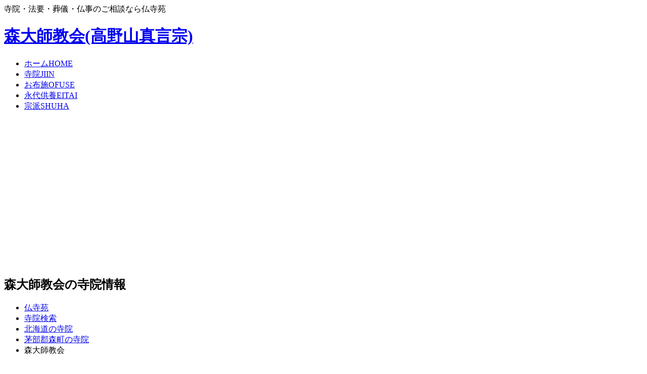

--- FILE ---
content_type: text/html
request_url: https://www.butujikyoukai.com/hokkaido/jcd01345_001.html
body_size: 8023
content:
<!DOCTYPE html><html lang="ja" itemscope itemtype="http://schema.org/WebPage"><head><meta charset="UTF-8"><meta http-equiv="X-UA-Compatible" content="IE=edge"><meta name="viewport" content="width=device-width, initial-scale=1"><title>宗派：高野山真言宗 森大師教会 | 北海道茅部郡森町 | 仏寺苑</title><meta name="description" content="宗派 高野山真言宗 北海道茅部郡森町の森大師教会の寺院詳細情報。寺院・法要・葬儀・仏事のご相談なら仏寺苑" /><link rel="canonical" href="https://www.butujikyoukai.com/hokkaido/jcd01345_001.html"><link rel="stylesheet" href="/css/style.css"><script type="text/javascript" src="/js/openclose.js"></script><script type="text/javascript" src="/js/fixmenu_pagetop.js"></script><!--[if lt IE 9]><script src="https://oss.maxcdn.com/html5shiv/3.7.2/html5shiv.min.js"></script><script src="https://oss.maxcdn.com/respond/1.4.2/respond.min.js"></script><![endif]--><!-- GTM -->
<meta name="google-site-verification" content="hluAa7RHojMo9dqp7cmiANs38aWd30icV43lXUXw4Pc" />

<!-- Google tag (gtag.js) -->
<script async src="https://www.googletagmanager.com/gtag/js?id=G-QM3KQWLM9S"></script>
<script>
  window.dataLayer = window.dataLayer || [];
  function gtag(){dataLayer.push(arguments);}
  gtag('js', new Date());

  gtag('config', 'G-QM3KQWLM9S');
</script>

<script async src="//pagead2.googlesyndication.com/pagead/js/adsbygoogle.js"></script>
<script>
     (adsbygoogle = window.adsbygoogle || []).push({
          google_ad_client: "ca-pub-6758365021179884",
          enable_page_level_ads: true
     });
</script>
</head><body class="s-n"><div id="container"><header><div id="sitetitle">寺院・法要・葬儀・仏事のご相談なら仏寺苑</div><h1 id="logo"><a href="/hokkaido/jcd01345_001.html">森大師教会(高野山真言宗)</a></h1><!--PC用（801px以上端末）メニュー-->
<nav id="menubar">
<ul>
<li><a href="/">ホーム<span>HOME</span></a></li>
<li><a href="/search/">寺院<span>JIIN</span></a></li>
<li><a href="/houyou/ofuse-manner.html">お布施<span>OFUSE</span></a></li>
<li><a href="/ohaka/eitaikuyo.html">永代供養<span>EITAI</span></a></li>
<li><a href="/sougi/">宗派<span>SHUHA</span></a></li>
</ul>
</nav>
</header><div id="contents"><div id="main"><article><h2>森大師教会の寺院情報</h2><div id="breadcrumbs"><ul itemscope itemtype="http://schema.org/BreadcrumbList">  <li itemprop="itemListElement" itemscope itemtype="http://schema.org/ListItem">    <a itemprop="item" href="https://www.butujikyoukai.com/">      <span itemprop="name">仏寺苑</span>    </a>    <meta itemprop="position" content="1" />  </li>  <li itemprop="itemListElement" itemscope itemtype="http://schema.org/ListItem">    <a itemprop="item" href="https://www.butujikyoukai.com/search/">      <span itemprop="name">寺院検索</span>    </a>    <meta itemprop="position" content="2" />  </li>  <li itemprop="itemListElement" itemscope itemtype="http://schema.org/ListItem">    <a itemprop="item" href="https://www.butujikyoukai.com/hokkaido/">      <span itemprop="name">北海道の寺院</span>    </a>    <meta itemprop="position" content="3" />  </li>  <li itemprop="itemListElement" itemscope itemtype="http://schema.org/ListItem">    <a itemprop="item" href="https://www.butujikyoukai.com/hokkaido/jcd01345.html">      <span itemprop="name">茅部郡森町の寺院</span>    </a>    <meta itemprop="position" content="4" />  </li>  <li itemprop="itemListElement" itemscope itemtype="http://schema.org/ListItem">    <span itemprop="name">森大師教会</span>    <meta itemprop="position" content="5" />  </li></ul></div><img src="/images/img_jiin.jpg" width="300" height="250" alt="森大師教会の画像" class="c_img"><p>森大師教会は、北海道茅部郡森町の寺院です。</p><p>仏寺苑ではお葬式、法事、永代供養、宗派に関する様々な悩みにをお応えします。森大師教会は安価な葬儀会館で事務的に行われるお葬式より、故人を厳かくな雰囲気で見送りたいご希望の方に最適です。静かで穏やかな、古来から利用されてきた、北海道茅部郡森町の歴史ある寺院で、葬儀に関する流れやお見積りなど必要な相談をお手伝いします。相続や遺言書の対応、葬儀後の法事や供養で必要な手続き、葬儀に関する初歩的な知識から専門的な知識まで葬儀事例を踏まえながら様々な事を紹介しています。</p><div align="center">
スポンサードリンク
	<div id="adbnr">
<script async src="//pagead2.googlesyndication.com/pagead/js/adsbygoogle.js"></script>
<!-- Butuji-Main -->
<ins class="adsbygoogle"
     style="display:inline-block;width:300px;height:250px"
     data-ad-client="ca-pub-6758365021179884"
     data-ad-slot="6667092037"></ins>
<script>
(adsbygoogle = window.adsbygoogle || []).push({});
</script>
	</div>
</div>



<section><div itemscope itemtype="http://schema.org/Table"><table class="ta1 mb15"><tr><th>寺院名</th><td>森大師教会</td></tr><tr><th>宗派</th><td>高野山真言宗</td></tr><tr><th>住所</th><td>北海道茅部郡森町新川町277<br /></td></tr><tr><th>アクセス</th><td>JR函館本線森駅から約:730m<br><br></td></tr></table></div></section><h2>永代供養 墓じまい特集</h2>
<div class="list">
<h4>永代供養(法事・位牌・墓じまい・墓参り)のご紹介</h4>
<figure><a href="/ohaka/eitaikuyo.html"><img src="/images/ohaka/img_eitaikuyo.jpg" alt="永代供養(法事・位牌・墓じまい・墓参り)のご紹介"></a></figure>
<p>御墓参りに行く人のうち、永代供養に関する知識を持ち合わせている方はどのくらいいるでしょうか。 今回は、そんな知る人ぞ知る「永代供養」に関する知識をご紹介します。<a href="/ohaka/eitaikuyo.html">永代供養(法事・位牌・墓じまい・墓参り)のご紹介</a></p>
<div class="adlink">
<script async src="//pagead2.googlesyndication.com/pagead/js/adsbygoogle.js"></script>
<!-- Butuji-Link01 -->
<ins class="adsbygoogle"
     style="display:block"
     data-ad-client="ca-pub-6758365021179884"
     data-ad-slot="5354010365"
     data-ad-format="link"
     data-full-width-responsive="true"></ins>
<script>
(adsbygoogle = window.adsbygoogle || []).push({});
</script>
</div>

</div>

<h2>宗派別　葬儀作法のご案内</h2>
<div class="list">
<h4>曹洞宗の特徴・教え・葬儀作法</h4>
<figure><a href="https://www.butujikyoukai.com/sougi/soutousyu.html"><img src="/images/sougi/img_soutousyu.jpg" alt="曹洞宗の特徴・教え・葬儀作法"></a></figure>
<p>曹洞宗は道元禅師によって中国から日本に伝えられました。道元禅師は中国での5年間の修行の後、｢ありのままの姿がそのまま仏法であり、日々の修行がそのまま悟りである｣と示し、坐禅に関する書物の執筆や坐禅修行、普及に努めます。<a href="https://www.butujikyoukai.com/sougi/soutousyu.html">曹洞宗の特徴・教え・葬儀作法</a></p>
<div class="adlink">
<script async src="//pagead2.googlesyndication.com/pagead/js/adsbygoogle.js"></script>
<!-- Butuji-Link02 -->
<ins class="adsbygoogle"
     style="display:block"
     data-ad-client="ca-pub-6758365021179884"
     data-ad-slot="1414765351"
     data-ad-format="link"
     data-full-width-responsive="true"></ins>
<script>
(adsbygoogle = window.adsbygoogle || []).push({});
</script>
</div>

</div>

<div class="list">
<h4>真言宗の特徴・教え・葬儀作法</h4>
<figure><a href="https://www.butujikyoukai.com/sougi/shingonsyu.html"><img src="/images/sougi/img_shingonsyu.jpg" alt="真言宗の特徴・教え・葬儀作法"></a></figure>
<p>真言宗は空海（弘法大師）が平安時代に開いた真言密教の教えを教義とする仏教です。
真言密教の“真言”とは、大日如来の真実のことばのことです。この“ことば”は人間の使う言語では表現することのできないもので、この世界に起こる様々な事象の深い意味、すなわち隠された秘密の意味を示しています。<a href="https://www.butujikyoukai.com/sougi/shingonsyu.html">真言宗の特徴・教え・葬儀作法</a></p>
</div>

<div class="list">
<h4>浄土宗の特徴・教え・葬儀作法</h4>
<figure><a href="https://www.butujikyoukai.com/sougi/zyoudosyu.html"><img src="/images/sougi/img_zyoudosyu.jpg" alt="浄土宗の特徴・教え・葬儀作法"></a></figure>
<p>浄土宗は法然によって開かれました。南無阿弥陀仏と唱えれば阿弥陀様の力によって誰でも極楽浄土に往生できるという“他力本願”の思想は、当時としては新しい考え方の仏教でした。この革新的な仏教は広く普及しましたが、旧仏教を信じるものからは迫害を受け様々な苦難も味わっています。<a href="https://www.butujikyoukai.com/sougi/zyoudosyu.html">浄土宗の特徴・教え・葬儀作法</a></p>
</div>

<div class="list">
<h4>臨済宗の特徴・教え・葬儀作法</h4>
<figure><a href="https://www.butujikyoukai.com/sougi/rinzaisyu.html"><img src="/images/sougi/img_rinzaisyu.jpg" alt="臨済宗の特徴・教え・葬儀作法"></a></figure>
<p>臨済宗は栄西によって中国から日本に伝えられました。11歳で仏門に入った栄西でしたが、当時は天台宗を学んでいました。しかし、中国で禅宗の一つである臨済禅を学び臨済宗として日本に持ち帰ります。栄西は臨済禅の他にも当時は上流階級の人しか飲むことのできなかったお茶の種を日本に持ち帰り、お茶の製法・効能を示した「喫茶養生記」を書き記しました。<a href="https://www.butujikyoukai.com/sougi/rinzaisyu.html">臨済宗の特徴・教え・葬儀作法</a></p>
</div>

<div class="list">
<h4>浄土真宗の特徴・教え・葬儀作法</h4>
<figure><a href="https://www.butujikyoukai.com/sougi/zyoudoshinsyu.html"><img src="/images/sougi/img_zyoudoshinsyu.jpg" alt="浄土真宗の特徴・教え・葬儀作法"></a></figure>
<p>浄土真宗は親鸞によって開かれました。親鸞は浄土宗の開祖である法然の弟子であり、その考えを深めようとする過程で分岐したものが浄土真宗と言われています。浄土宗も浄土真宗も念仏を唱えることを大事にしている仏教ではありますが、念仏を唱える目的や往生に対する考え方に違いがみられます。<a href="https://www.butujikyoukai.com/sougi/zyoudoshinsyu.html">浄土真宗の特徴・教え・葬儀作法</a></p>
</div>

<!-- 供花注文 -->
<div align="center" style="margin-top:10px;margin-bottom:10px;">
<a href="https://www.butujikyoukai.com/flower/">
<img class="pcview" src="/images/flower/bnr_flower.jpg" width="700" height="200" alt="供花・葬儀の花の注文　画像" />
<img class="spview" src="/images/flower/bnr_flower_sp.jpg" width="600" height="300" alt="供花・葬儀の花の注文　画像" />
</a>
</div>


<!-- 香典返し注文 -->
<!--
<div align="center" style="margin-bottom:20px;">
<a href="/gift/"><img  src="/images/gift/bnr_gift.jpg" width="700" height="200" alt="RING BELL リンベルの法要・香典返しのカタログギフトご注文　画像" /></a>
</div>
-->

<section><h2>茅部郡森町近くの寺院</h2><div itemscope itemtype="http://schema.org/Table"><table class="ta1"><tr><th><a href="https://www.butujikyoukai.com/hokkaido/jcd01345_001.html">茅部郡森町 森大師教会</a></th><td>宗派:高野山真言宗<br>北海道茅部郡森町<br>新川町277</td></tr><tr><th><a href="https://www.butujikyoukai.com/hokkaido/jcd01345_002.html">茅部郡森町 法輪寺</a></th><td>宗派:浄土宗<br>北海道茅部郡森町<br>字鷲ノ木町229―1</td></tr><tr><th><a href="https://www.butujikyoukai.com/hokkaido/jcd01345_003.html">茅部郡森町 霊鷲院</a></th><td>宗派:浄土宗<br>北海道茅部郡森町<br>字鷲ノ木町170</td></tr><tr><th><a href="https://www.butujikyoukai.com/hokkaido/jcd01345_004.html">茅部郡森町 竜泉寺</a></th><td>宗派:曹洞宗<br>北海道茅部郡森町<br>字濁川202</td></tr><tr><th><a href="https://www.butujikyoukai.com/hokkaido/jcd01345_005.html">茅部郡森町 香徳寺</a></th><td>宗派:真宗大谷派<br>北海道茅部郡森町<br>字濁川195</td></tr><tr><th><a href="https://www.butujikyoukai.com/hokkaido/jcd01345_006.html">茅部郡森町 一妙寺</a></th><td>宗派:日蓮宗<br>北海道茅部郡森町<br>字森川町88―5</td></tr><tr><th><a href="https://www.butujikyoukai.com/hokkaido/jcd01345_007.html">茅部郡森町 祐専寺</a></th><td>宗派:真宗大谷派<br>北海道茅部郡森町<br>字森川町179</td></tr><tr><th><a href="https://www.butujikyoukai.com/hokkaido/jcd01345_008.html">茅部郡森町 本教寺</a></th><td>宗派:本門佛立宗<br>北海道茅部郡森町<br>字常盤町4</td></tr><tr><th><a href="https://www.butujikyoukai.com/hokkaido/jcd01345_009.html">茅部郡森町 竜光寺</a></th><td>宗派:曹洞宗<br>北海道茅部郡森町<br>字御幸町138</td></tr><tr><th><a href="https://www.butujikyoukai.com/hokkaido/jcd01345_010.html">茅部郡森町 称名寺</a></th><td>宗派:浄土宗<br>北海道茅部郡森町<br>字掛澗度杭崎185―419</td></tr><tr><th><a href="https://www.butujikyoukai.com/hokkaido/jcd01345_011.html">茅部郡森町 禅昌寺</a></th><td>宗派:曹洞宗<br>北海道茅部郡森町<br>字会所町8</td></tr><tr><th><a href="https://www.butujikyoukai.com/hokkaido/jcd01345_012.html">茅部郡森町 定規寺</a></th><td>宗派:真宗大谷派<br>北海道茅部郡森町<br>字会所町78</td></tr><tr><th><a href="https://www.butujikyoukai.com/hokkaido/jcd01345_013.html">茅部郡森町 慈光寺</a></th><td>宗派:曹洞宗<br>北海道茅部郡森町<br>砂原西4―185―419</td></tr></table></div></section><h2>周辺のエリアから寺院を探す</h2><p><a href="https://www.butujikyoukai.com/hokkaido/jcd01236.html">北斗市</a> | <a href="https://www.butujikyoukai.com/hokkaido/jcd01337.html">亀田郡七飯町</a> | <a href="https://www.butujikyoukai.com/hokkaido/jcd01343.html">茅部郡鹿部町</a> | <a href="https://www.butujikyoukai.com/hokkaido/jcd01346.html">二海郡八雲町</a> | <a href="https://www.butujikyoukai.com/hokkaido/jcd01363.html">檜山郡厚沢部町</a> | </p><h2>周辺の都道府県から寺院を探す</h2><p><a href="https://www.butujikyoukai.com/aomori">青森県</a> | </p><section><h2>北海道</h2>
<table class="ta1">
<tr>
	<th>札幌市</th>
	<td><a href="/hokkaido/jcd01101.html">札幌市中央区</a> | <a href="/hokkaido/jcd01102.html">札幌市北区</a> | <a href="/hokkaido/jcd01103.html">札幌市東区</a> | <a href="/hokkaido/jcd01104.html">札幌市白石区</a> | <a href="/hokkaido/jcd01105.html">札幌市豊平区</a> | <a href="/hokkaido/jcd01106.html">札幌市南区</a> | <a href="/hokkaido/jcd01107.html">札幌市西区</a> | <a href="/hokkaido/jcd01108.html">札幌市厚別区</a> | <a href="/hokkaido/jcd01109.html">札幌市手稲区</a> | <a href="/hokkaido/jcd01110.html">札幌市清田区</a></td>
</tr>
<tr>
<th>市</th>
<td><a href="/hokkaido/jcd01202.html">函館市</a> | <a href="/hokkaido/jcd01203.html">小樽市</a> | <a href="/hokkaido/jcd01204.html">旭川市</a> | <a href="/hokkaido/jcd01205.html">室蘭市</a> | <a href="/hokkaido/jcd01206.html">釧路市</a> | <a href="/hokkaido/jcd01207.html">帯広市</a> | <a href="/hokkaido/jcd01208.html">北見市</a> | <a href="/hokkaido/jcd01209.html">夕張市</a> | <a href="/hokkaido/jcd01210.html">岩見沢市</a> | <a href="/hokkaido/jcd01211.html">網走市</a> | <a href="/hokkaido/jcd01212.html">留萌市</a> | <a href="/hokkaido/jcd01213.html">苫小牧市</a> | <a href="/hokkaido/jcd01214.html">稚内市</a> | <a href="/hokkaido/jcd01215.html">美唄市</a> | <a href="/hokkaido/jcd01216.html">芦別市</a> | <a href="/hokkaido/jcd01217.html">江別市</a> | <a href="/hokkaido/jcd01218.html">赤平市</a> | <a href="/hokkaido/jcd01219.html">紋別市</a> | <a href="/hokkaido/jcd01220.html">士別市</a> | <a href="/hokkaido/jcd01221.html">名寄市</a> | <a href="/hokkaido/jcd01222.html">三笠市</a> | <a href="/hokkaido/jcd01223.html">根室市</a> | <a href="/hokkaido/jcd01224.html">千歳市</a> | <a href="/hokkaido/jcd01225.html">滝川市</a> | <a href="/hokkaido/jcd01226.html">砂川市</a> | <a href="/hokkaido/jcd01227.html">歌志内市</a> | <a href="/hokkaido/jcd01228.html">深川市</a> | <a href="/hokkaido/jcd01229.html">富良野市</a> | <a href="/hokkaido/jcd01230.html">登別市</a> | <a href="/hokkaido/jcd01231.html">恵庭市</a> | <a href="/hokkaido/jcd01233.html">伊達市</a> | <a href="/hokkaido/jcd01234.html">北広島市</a> | <a href="/hokkaido/jcd01235.html">石狩市</a> | <a href="/hokkaido/jcd01236.html">北斗市</a></td>
</tr>
<tr>
<th>郡</th>
<td><a href="/hokkaido/jcd01303.html">石狩郡当別町</a> | <a href="/hokkaido/jcd01304.html">石狩郡新篠津村</a> | <a href="/hokkaido/jcd01331.html">松前郡松前町</a> | <a href="/hokkaido/jcd01332.html">松前郡福島町</a> | <a href="/hokkaido/jcd01333.html">上磯郡知内町</a> | <a href="/hokkaido/jcd01334.html">上磯郡木古内町</a> | <a href="/hokkaido/jcd01337.html">亀田郡七飯町</a> | <a href="/hokkaido/jcd01343.html">茅部郡鹿部町</a> | <a href="/hokkaido/jcd01345.html">茅部郡森町</a> | <a href="/hokkaido/jcd01346.html">二海郡八雲町</a> | <a href="/hokkaido/jcd01347.html">山越郡長万部町</a> | <a href="/hokkaido/jcd01361.html">檜山郡江差町</a> | <a href="/hokkaido/jcd01362.html">檜山郡上ノ国町</a> | <a href="/hokkaido/jcd01363.html">檜山郡厚沢部町</a> | <a href="/hokkaido/jcd01364.html">爾志郡乙部町</a> | <a href="/hokkaido/jcd01367.html">奥尻郡奥尻町</a> | <a href="/hokkaido/jcd01370.html">瀬棚郡今金町</a> | <a href="/hokkaido/jcd01371.html">久遠郡せたな町</a> | <a href="/hokkaido/jcd01391.html">島牧郡島牧村</a> | <a href="/hokkaido/jcd01392.html">寿都郡寿都町</a> | <a href="/hokkaido/jcd01393.html">寿都郡黒松内町</a> | <a href="/hokkaido/jcd01394.html">磯谷郡蘭越町</a> | <a href="/hokkaido/jcd01395.html">虻田郡ニセコ町</a> | <a href="/hokkaido/jcd01396.html">虻田郡真狩村</a> | <a href="/hokkaido/jcd01397.html">虻田郡留寿都村</a> | <a href="/hokkaido/jcd01398.html">虻田郡喜茂別町</a> | <a href="/hokkaido/jcd01399.html">虻田郡京極町</a> | <a href="/hokkaido/jcd01400.html">虻田郡倶知安町</a> | <a href="/hokkaido/jcd01401.html">岩内郡共和町</a> | <a href="/hokkaido/jcd01402.html">岩内郡岩内町</a> | <a href="/hokkaido/jcd01403.html">古宇郡泊村</a> | <a href="/hokkaido/jcd01404.html">古宇郡神恵内村</a> | <a href="/hokkaido/jcd01405.html">積丹郡積丹町</a> | <a href="/hokkaido/jcd01406.html">古平郡古平町</a> | <a href="/hokkaido/jcd01407.html">余市郡仁木町</a> | <a href="/hokkaido/jcd01408.html">余市郡余市町</a> | <a href="/hokkaido/jcd01409.html">余市郡赤井川村</a> | <a href="/hokkaido/jcd01423.html">空知郡南幌町</a> | <a href="/hokkaido/jcd01424.html">空知郡奈井江町</a> | <a href="/hokkaido/jcd01425.html">空知郡上砂川町</a> | <a href="/hokkaido/jcd01427.html">夕張郡由仁町</a> | <a href="/hokkaido/jcd01428.html">夕張郡長沼町</a> | <a href="/hokkaido/jcd01429.html">夕張郡栗山町</a> | <a href="/hokkaido/jcd01430.html">樺戸郡月形町</a> | <a href="/hokkaido/jcd01431.html">樺戸郡浦臼町</a> | <a href="/hokkaido/jcd01432.html">樺戸郡新十津川町</a> | <a href="/hokkaido/jcd01433.html">雨竜郡妹背牛町</a> | <a href="/hokkaido/jcd01434.html">雨竜郡秩父別町</a> | <a href="/hokkaido/jcd01436.html">雨竜郡雨竜町</a> | <a href="/hokkaido/jcd01437.html">雨竜郡北竜町</a> | <a href="/hokkaido/jcd01438.html">雨竜郡沼田町</a> | <a href="/hokkaido/jcd01452.html">上川郡鷹栖町</a> | <a href="/hokkaido/jcd01453.html">上川郡東神楽町</a> | <a href="/hokkaido/jcd01454.html">上川郡当麻町</a> | <a href="/hokkaido/jcd01455.html">上川郡比布町</a> | <a href="/hokkaido/jcd01456.html">上川郡愛別町</a> | <a href="/hokkaido/jcd01457.html">上川郡上川町</a> | <a href="/hokkaido/jcd01458.html">上川郡東川町</a> | <a href="/hokkaido/jcd01459.html">上川郡美瑛町</a> | <a href="/hokkaido/jcd01460.html">空知郡上富良野町</a> | <a href="/hokkaido/jcd01461.html">空知郡中富良野町</a> | <a href="/hokkaido/jcd01462.html">空知郡南富良野町</a> | <a href="/hokkaido/jcd01463.html">勇払郡占冠村</a> | <a href="/hokkaido/jcd01464.html">上川郡和寒町</a> | <a href="/hokkaido/jcd01465.html">上川郡剣淵町</a> | <a href="/hokkaido/jcd01468.html">上川郡下川町</a> | <a href="/hokkaido/jcd01469.html">中川郡美深町</a> | <a href="/hokkaido/jcd01470.html">中川郡音威子府村</a> | <a href="/hokkaido/jcd01471.html">中川郡中川町</a> | <a href="/hokkaido/jcd01472.html">雨竜郡幌加内町</a> | <a href="/hokkaido/jcd01481.html">増毛郡増毛町</a> | <a href="/hokkaido/jcd01482.html">留萌郡小平町</a> | <a href="/hokkaido/jcd01483.html">苫前郡苫前町</a> | <a href="/hokkaido/jcd01484.html">苫前郡羽幌町</a> | <a href="/hokkaido/jcd01485.html">苫前郡初山別村</a> | <a href="/hokkaido/jcd01486.html">天塩郡遠別町</a> | <a href="/hokkaido/jcd01487.html">天塩郡天塩町</a> | <a href="/hokkaido/jcd01511.html">宗谷郡猿払村</a> | <a href="/hokkaido/jcd01512.html">枝幸郡浜頓別町</a> | <a href="/hokkaido/jcd01513.html">枝幸郡中頓別町</a> | <a href="/hokkaido/jcd01514.html">枝幸郡枝幸町</a> | <a href="/hokkaido/jcd01516.html">天塩郡豊富町</a> | <a href="/hokkaido/jcd01517.html">礼文郡礼文町</a> | <a href="/hokkaido/jcd01518.html">利尻郡利尻町</a> | <a href="/hokkaido/jcd01519.html">利尻郡利尻富士町</a> | <a href="/hokkaido/jcd01520.html">天塩郡幌延町</a> | <a href="/hokkaido/jcd01543.html">網走郡美幌町</a> | <a href="/hokkaido/jcd01544.html">網走郡津別町</a> | <a href="/hokkaido/jcd01545.html">斜里郡斜里町</a> | <a href="/hokkaido/jcd01546.html">斜里郡清里町</a> | <a href="/hokkaido/jcd01547.html">斜里郡小清水町</a> | <a href="/hokkaido/jcd01549.html">常呂郡訓子府町</a> | <a href="/hokkaido/jcd01550.html">常呂郡置戸町</a> | <a href="/hokkaido/jcd01552.html">常呂郡佐呂間町</a> | <a href="/hokkaido/jcd01555.html">紋別郡遠軽町</a> | <a href="/hokkaido/jcd01559.html">紋別郡湧別町</a> | <a href="/hokkaido/jcd01560.html">紋別郡滝上町</a> | <a href="/hokkaido/jcd01561.html">紋別郡興部町</a> | <a href="/hokkaido/jcd01562.html">紋別郡西興部村</a> | <a href="/hokkaido/jcd01563.html">紋別郡雄武町</a> | <a href="/hokkaido/jcd01564.html">網走郡大空町</a> | <a href="/hokkaido/jcd01571.html">虻田郡豊浦町</a> | <a href="/hokkaido/jcd01575.html">有珠郡壮瞥町</a> | <a href="/hokkaido/jcd01578.html">白老郡白老町</a> | <a href="/hokkaido/jcd01581.html">勇払郡厚真町</a> | <a href="/hokkaido/jcd01584.html">虻田郡洞爺湖町</a> | <a href="/hokkaido/jcd01585.html">勇払郡安平町</a> | <a href="/hokkaido/jcd01586.html">勇払郡むかわ町</a> | <a href="/hokkaido/jcd01601.html">沙流郡日高町</a> | <a href="/hokkaido/jcd01602.html">沙流郡平取町</a> | <a href="/hokkaido/jcd01604.html">新冠郡新冠町</a> | <a href="/hokkaido/jcd01607.html">浦河郡浦河町</a> | <a href="/hokkaido/jcd01608.html">様似郡様似町</a> | <a href="/hokkaido/jcd01609.html">幌泉郡えりも町</a> | <a href="/hokkaido/jcd01610.html">日高郡新ひだか町</a> | <a href="/hokkaido/jcd01631.html">河東郡音更町</a> | <a href="/hokkaido/jcd01632.html">河東郡士幌町</a> | <a href="/hokkaido/jcd01633.html">河東郡上士幌町</a> | <a href="/hokkaido/jcd01634.html">河東郡鹿追町</a> | <a href="/hokkaido/jcd01635.html">上川郡新得町</a> | <a href="/hokkaido/jcd01636.html">上川郡清水町</a> | <a href="/hokkaido/jcd01637.html">河西郡芽室町</a> | <a href="/hokkaido/jcd01638.html">河西郡中札内村</a> | <a href="/hokkaido/jcd01639.html">河西郡更別村</a> | <a href="/hokkaido/jcd01641.html">広尾郡大樹町</a> | <a href="/hokkaido/jcd01642.html">広尾郡広尾町</a> | <a href="/hokkaido/jcd01643.html">中川郡幕別町</a> | <a href="/hokkaido/jcd01644.html">中川郡池田町</a> | <a href="/hokkaido/jcd01645.html">中川郡豊頃町</a> | <a href="/hokkaido/jcd01646.html">中川郡本別町</a> | <a href="/hokkaido/jcd01647.html">足寄郡足寄町</a> | <a href="/hokkaido/jcd01648.html">足寄郡陸別町</a> | <a href="/hokkaido/jcd01649.html">十勝郡浦幌町</a> | <a href="/hokkaido/jcd01661.html">釧路郡釧路町</a> | <a href="/hokkaido/jcd01662.html">厚岸郡厚岸町</a> | <a href="/hokkaido/jcd01663.html">厚岸郡浜中町</a> | <a href="/hokkaido/jcd01664.html">川上郡標茶町</a> | <a href="/hokkaido/jcd01665.html">川上郡弟子屈町</a> | <a href="/hokkaido/jcd01667.html">阿寒郡鶴居村</a> | <a href="/hokkaido/jcd01668.html">白糠郡白糠町</a> | <a href="/hokkaido/jcd01691.html">野付郡別海町</a> | <a href="/hokkaido/jcd01692.html">標津郡中標津町</a> | <a href="/hokkaido/jcd01693.html">標津郡標津町</a> | <a href="/hokkaido/jcd01694.html">目梨郡羅臼町</a></td>
</tr>
</table>
</section></article></div><div id="sub">

<nav>
<h2>メニュー</h2>
<ul class="submenu">
<li><a href="https://www.butujikyoukai.com/search/">寺院検索</a></li>
<li><a href="https://www.butujikyoukai.com/houyou/ofuse-manner.html">お布施</a></li>
<li><a href="https://www.butujikyoukai.com/ohaka/eitaikuyo.html">永代供養</a></li>
<li><a href="https://www.butujikyoukai.com/sougi/">宗派</a></li>
</ul>
</nav>

<section class="mb20">
<h2>宗派別の葬儀</h2>
<div class="box1">
<a href="https://www.butujikyoukai.com/sougi/soutousyu.html">
<figure><img src="/images/sougi/img_soutousyu.jpg" alt="曹洞宗の葬儀"></figure>
<h4>曹洞宗の葬儀</h4>
</a>
</div>

<div class="box1">
<a href="https://www.butujikyoukai.com/sougi/shingonsyu.html">
<figure><img src="/images/sougi/img_shingonsyu.jpg" alt="真言宗の葬儀"></figure>
<h4>真言宗の葬儀</h4>
</a>
</div>

<div class="box1">
<a href="https://www.butujikyoukai.com/sougi/zyoudosyu.html">
<figure><img src="/images/sougi/img_zyoudosyu.jpg" alt="浄土宗の葬儀"></figure>
<h4>浄土宗の葬儀</h4>
</a>
</div>

<div class="box1">
<a href="https://www.butujikyoukai.com/sougi/rinzaisyu.html">
<figure><img src="/images/sougi/img_rinzaisyu.jpg" alt=" 臨済宗の葬儀"></figure>
<h4> 臨済宗の葬儀</h4>
</a>
</div>

<div class="box1">
<a href="https://www.butujikyoukai.com/sougi/zyoudoshinsyu.html">
<figure><img src="/images/sougi/img_zyoudoshinsyu.jpg" alt=" 浄土真宗の葬儀"></figure>
<h4> 浄土真宗の葬儀</h4>
</a>
</div>

</section>


<section class="mb20">
<h2>葬儀関連記事</h2>
<div class="box1">
<a href="https://www.butujikyoukai.com/ohaka/eitaikuyo.html">
<figure><img src="/images/ohaka/img_eitaikuyo.jpg" alt="永代供養"></figure>
<h4>永代供養</h4>
</a>
</div>

<div class="box1">
<a href="https://www.butujikyoukai.com/houyou/ofuse-manner.html">
<figure><img src="/images/houyou/img_ofuse.jpg" alt="お布施"></figure>
<h4>お布施</h4>
</a>
</div>
</section>

<!-- 注文 -->
<section class="mb20">
<h2>ご注文</h2>
<div class="box1">
<a href="https://www.butujikyoukai.com/flower/index.html">
<figure><img src="/images/flower/img_flower.jpg" alt="供花のご注文"></figure>
<h4>供花のご注文</h4>
</a>
</div>
</section>



<!--

<section>
<h2>Access</h2>
<div class="box">
<strong>TEL:00-0000-0000</strong><br>
<span class="mini1">受付：00:00〜00:00<br>
定休日：水曜日</span>
</div>
</section>
-->

</div>
<!--/sub-->
</div>
<!--/contents-->

<footer>

<div id="footermenu">
<ul>
<li class="title"><a href="/">ホーム</a></li>
<li><a href="/search/">寺院検索</a></li>
<li><a href="/houyou/ofuse-manner.html">お布施</a></li>
<li><a href="/ohaka/eitaikuyo.html">永代供養</a></li>
<li><a href="/sougi/">宗派</a></li>
</ul>
<ul>
<li class="title"><a href="/sougi/">宗派別の葬儀</a></li>
<li><a href="/sougi/soutousyu.html">曹洞宗</a></li>
<li><a href="/sougi/shingonsyu.html">真言宗</a></li>
<li><a href="/sougi/zyoudosyu.html">浄土宗</a></li>
<li><a href="/sougi/rinzaisyu.html">臨済宗</a></li>
<li><a href="/sougi/zyoudoshinsyu.html">浄土真宗</a></li>
</ul>
<ul>
<li class="title">ご注文</li>
<li><a href="/flower/">供花のご注文</a></li>
</ul>
</div>
<!--/footermenu-->

<div class="footer_menu_title">寺院を探す </div>
<div class="footer_menu_text">
	<div class="footer_area_section">
		<div class="footer_area_section_l">東北・北海道 </div>
		<div class="footer_area_section_r">
			<ul>
				<li>
					<a href="/hokkaido/">北海道</a>
				</li>
				<li>
					<a href="/aomori/">青森</a>
				</li>
				<li>
					<a href="/iwate/">岩手</a>
				</li>
				<li>
					<a href="/miyagi/">宮城</a>
				</li>
				<li>
					<a href="/akita/">秋田</a>
				</li>
				<li>
					<a href="/yamagata/">山形</a>
				</li>
				<li>
					<a href="/fukushima/">福島</a>
				</li>
			</ul>
		</div>
		<div class="footer_area_section_l">関東 </div>
		<div class="footer_area_section_r">
			<ul>
				<li>
					<a href="/tokyo/">東京</a>
				</li>
				<li>
					<a href="/kanagawa/">神奈川</a>
				</li>
				<li>
					<a href="/saitama/">埼玉</a>
				</li>
				<li>
					<a href="/chiba/">千葉</a>
				</li>
				<li>
					<a href="/ibaraki/">茨城</a>
				</li>
				<li>
					<a href="/gumma/">群馬</a>
				</li>
				<li>
					<a href="/tochigi/">栃木</a>
				</li>
			</ul>
		</div>
		<div class="footer_area_section_l">中部 </div>
		<div class="footer_area_section_r">
			<ul>
				<li>
					<a href="/aichi/">愛知</a>
				</li>
				<li>
					<a href="/shizuoka/">静岡</a>
				</li>
				<li>
					<a href="/gifu/">岐阜</a>
				</li>
				<li>
					<a href="/mie/">三重</a>
				</li>
				<li>
					<a href="/niigata/">新潟</a>
				</li>
				<li>
					<a href="/nagano/">長野</a>
				</li>
				<li>
					<a href="/yamanashi/">山梨</a>
				</li>
				<li>
					<a href="/fukui/">福井</a>
				</li>
				<li>
					<a href="/ishikawa/">石川</a>
				</li>
				<li>
					<a href="/toyama/">富山</a>
				</li>
			</ul>
		</div>
		<div class="footer_area_section_l">関西 </div>
		<div class="footer_area_section_r">
			<ul>
				<li>
					<a href="/osaka/">大阪</a>
				</li>
				<li>
					<a href="/kyoto/">京都</a>
				</li>
				<li>
					<a href="/hyogo/">兵庫</a>
				</li>
				<li>
					<a href="/nara/">奈良</a>
				</li>
				<li>
					<a href="/shiga/">滋賀</a>
				</li>
				<li>
					<a href="/wakayama/">和歌山</a>
				</li>
			</ul>
		</div>
		<div class="footer_area_section_l">中国・四国 </div>
		<div class="footer_area_section_r">
			<ul>
				<li>
					<a href="/hiroshima/">広島</a>
				</li>
				<li>
					<a href="/okayama/">岡山</a>
				</li>
				<li>
					<a href="/yamaguchi/">山口</a>
				</li>
				<li>
					<a href="/tottori/">鳥取</a>
				</li>
				<li>
					<a href="/shimane/">島根</a>
				</li>
				<li>
					<a href="/tokushima/">徳島</a>
				</li>
				<li>
					<a href="/kochi/">高知</a>
				</li>
				<li>
					<a href="/ehime/">愛媛</a>
				</li>
				<li>
					<a href="/kagawa/">香川</a>
				</li>
			</ul>
		</div>
		<div class="footer_area_section_l">九州・沖縄 </div>
		<div class="footer_area_section_r">
			<ul>
				<li>
					<a href="/fukuoka/">福岡</a>
				</li>
				<li>
					<a href="/nagasaki/">長崎</a>
				</li>
				<li>
					<a href="/saga/">佐賀</a>
				</li>
				<li>
					<a href="/kumamoto/">熊本</a>
				</li>
				<li>
					<a href="/oita/">大分</a>
				</li>
				<li>
					<a href="/miyazaki/">宮崎</a>
				</li>
				<li>
					<a href="/kagoshima/">鹿児島</a>
				</li>
				<li>沖縄</li>
			</ul>
		</div>
	</div>
</div>


<small>Copyright&copy; <a href="https://www.butujikyoukai.com">仏寺苑</a> All Rights Reserved.</small>
</footer>

</div>
<!--/container-->

<!--小さな端末用（800px以下端末）メニュー-->
<nav id="menubar-s">
<ul>
<li><a href="/">ホーム<span>HOME</span></a></li>
<li><a href="/search/">寺院<span>JIIN</span></a></li>
<li><a href="/houyou/ofuse-manner.html">お布施<span>OFUSE</span></a></li>
<li><a href="/ohaka/eitaikuyo.html">永代供養<span>EITAI</span></a></li>
<li><a href="/sougi/">宗派<span>SHUHA</span></a></li>
</ul>
</nav>


<p class="nav-fix-pos-pagetop"><a href="#">↑</a></p>

<!--メニュー開閉ボタン-->
<div id="menubar_hdr" class="close"></div>
<!--メニューの開閉処理条件設定　800px以下-->
<script type="text/javascript">
if (OCwindowWidth() <= 800) {
	open_close("menubar_hdr", "menubar-s");
}
</script></body></html>

--- FILE ---
content_type: text/html; charset=utf-8
request_url: https://www.google.com/recaptcha/api2/aframe
body_size: 268
content:
<!DOCTYPE HTML><html><head><meta http-equiv="content-type" content="text/html; charset=UTF-8"></head><body><script nonce="O_jN-iySnVV0xQJ5BuKJiw">/** Anti-fraud and anti-abuse applications only. See google.com/recaptcha */ try{var clients={'sodar':'https://pagead2.googlesyndication.com/pagead/sodar?'};window.addEventListener("message",function(a){try{if(a.source===window.parent){var b=JSON.parse(a.data);var c=clients[b['id']];if(c){var d=document.createElement('img');d.src=c+b['params']+'&rc='+(localStorage.getItem("rc::a")?sessionStorage.getItem("rc::b"):"");window.document.body.appendChild(d);sessionStorage.setItem("rc::e",parseInt(sessionStorage.getItem("rc::e")||0)+1);localStorage.setItem("rc::h",'1768965750360');}}}catch(b){}});window.parent.postMessage("_grecaptcha_ready", "*");}catch(b){}</script></body></html>